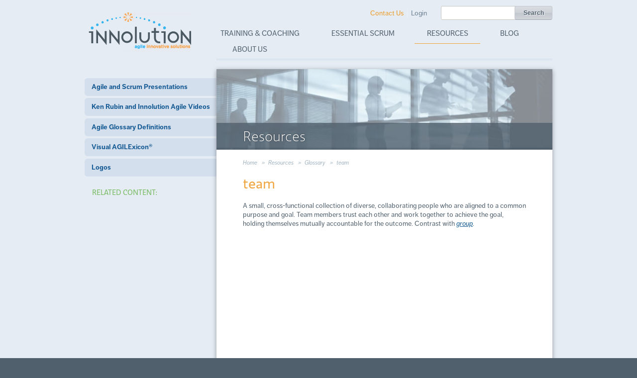

--- FILE ---
content_type: text/html; charset=UTF-8
request_url: https://innolution.com/resources/glossary/team
body_size: 4306
content:
<!DOCTYPE html>
<!--[if lt IE 7 ]> <html class="no-js ie6" lang="en"> <![endif]-->
<!--[if IE 7 ]>    <html class="no-js ie7" lang="en"> <![endif]-->
<!--[if IE 8 ]>    <html class="no-js ie8" lang="en"> <![endif]-->
<!--[if (gte IE 9)|!(IE)]><!--> <html class="no-js" lang="en"> <!--<![endif]-->
  <head>
    <meta charset="utf-8" />
    <meta name="viewport" content="width=device-width, initial-scale=1.0">
    
    <!-- Google tag (gtag.js) -->
    <script async src="https://www.googletagmanager.com/gtag/js?id=G-0N2XCFQ4L4"></script>
    <script>
      window.dataLayer = window.dataLayer || [];
      function gtag(){dataLayer.push(arguments);}
      gtag('js', new Date());

      gtag('config', 'G-0N2XCFQ4L4');
    </script>

    <title>Team Definition | Innolution</title>

<meta name='keywords' content='team, development team' />
<meta name='description' content='A team is a small, cross-functional collection of diverse, collaborating people who are aligned to a common purpose and goal.' />

<link rel='canonical' href='https://innolution.com/resources/glossary/team' />

    
      <meta name="robots" content="index,follow,archive" />
    

    <!-- Feeds -->
    <link rel="alternate" type="application/rss+xml" title="Innolution" href="https://innolution.com/site/rss" />
    
    <!-- Stylesheets -->
    <link rel="stylesheet" href="/stylesheets/anythingslider.css" />
    <link rel="stylesheet" href="/javascripts/fancybox/jquery.fancybox-1.3.4.css" />
    <link rel="stylesheet" href="/stylesheets/theme-minimalist-round.css" />
    <link rel="stylesheet" href="/javascripts/chosen/chosen.css" />
    <link rel="stylesheet" href="/stylesheets/main.css" />
    <link rel="stylesheet" href="/javascripts/bower/jQuery.mmenu/jquery.mmenu.css" />
    <link rel="stylesheet" href="/stylesheets/print.css" media="print" />
    
    <!-- Scripts -->    
    <!-- <script src="//ajax.googleapis.com/ajax/libs/jquery/1.7.2/jquery.js"></script>
    <script>window.jQuery || document.write('<script src="/javascripts/jquery-1.7.2.min.js">\x3C/script>')</script> -->

    <script src="https://ajax.googleapis.com/ajax/libs/jquery/1.7.2/jquery.min.js"></script>
    <script src="/javascripts/modernizr-1.7.min.js"></script>    
    <!--[if (gte IE 6)&(lte IE 8)]><script type="text/javascript" src="/javascripts/selectivizr-min.js"></script><![endif]-->
      
    <!-- Typekit -->
    <script src="https://use.typekit.net/bww8kcz.js"></script>
    <script>try{Typekit.load({ async: true });}catch(e){}</script>

    <!-- Javascripts -->
    <script src="/javascripts/jquery.anythingslider.min.js"></script>
    <script src="/javascripts/fancybox/jquery.fancybox-1.3.4.js"></script>
    <script src="/javascripts/jquery.tools.min.js"></script>
    <script src="/javascripts/chosen/chosen.jquery.js"></script>
    <script src="/javascripts/bower/jQuery.mmenu/jquery.mmenu.min.js"></script>
    <script src="/javascripts/site.js?cb=1101095559"></script>
  <script type="text/javascript">
var reCAPTCHAv2_init=function(){document.reCAPTCHAv2(),window.jQuery&&window.jQuery(document).trigger("reCAPTCHAv2_init")};!function(){if(!window.___reCAPTCHAv2_init){window.___reCAPTCHAv2_init=!0,document.reCAPTCHAv2=function(a){if("undefined"!=typeof grecaptcha){void 0==a&&(a="g-recaptcha"),"string"==typeof a&&(a=window.jQuery?jQuery("."+a):document.getElementsByClassName(a)),void 0==a.length&&(a=[a]);for(var b=0;b<a.length;b++)grecaptcha.render(a[b],{sitekey:"6Ldo9WUUAAAAAD8Y9FRf5YlToN_ATBltg0Z4I25u"})}};var a=document.createElement("script");a.type="text/javascript",a.async=!0,a.src="https://www.google.com/recaptcha/api.js?onload=reCAPTCHAv2_init&render=explicit&hl=en";var b=document.getElementsByTagName("script")[0];b.parentNode.insertBefore(a,b)}}();
</script></head>

<body class="">
  <div class="wrapper">
    <header role="banner">
      <div id="logo"><a href="/">Innolution</a></div>
      <nav role="navigation">
        <ul id="nav-sub" class="nav-primary">
<li class="first"><a href="/training/">Training &amp; Coaching</a></li>
<li><a href="/essential-scrum/">Essential Scrum</a></li>
<li class="parent-current"><a href="/resources/">Resources</a></li>
<li><a href="/blog/">Blog</a></li>
<li class="last"><a href="/about-us/">About Us</a></li>
</ul>
        <ul class="nav-secondary">
          <li><a href="/contact-us" class="contact">Contact Us</a></li>
          
          
            <li><a href="/account/login">Login</a></li>
          
          
        </ul>
        <div class="search-form">
          <form method="post" action="https://innolution.com/"  >
<div class='hiddenFields'>
<input type="hidden" name="ACT" value="8" />
<input type="hidden" name="RES" value="" />
<input type="hidden" name="meta" value="[base64]/z1Wv2t9Fxr+gMkGIlTAObdc0NCLymMU7HA5M3DUMVfhhQBVDM0QgUafAOARlJS6vP/Phfx77S0rd9hFcqukgOXfdf6RkyvrBkVcynVfQkbdm7ZwyoldXRwsURjqvhcrixbS6q74v52w1rObvVKhnySHyAsc7hpXerZswC2MXhoW2/ifWQrD2nOfe35m4BSMJd9uMIMjMe1/QEC1cxsuvdveUdUeFnoUOTvgjttWXGz3qhRtO66kdwnhBCDdw==" />
<input type="hidden" name="site_id" value="1" />
<input type="hidden" name="csrf_token" value="4b37083caa0fac1e2a7e84cfe4f07f6223df727c" />
</div>


            <input type="text" name="keywords" id="keywords" value="" size="18" maxlength="100">
            <input type="submit" value="Search" class="submit">
          </form>
        </div>
      </nav>
      <nav id="nav-mobile" class="nav-mobile">
        <ul id="nav-sub">
<li class="first"><a href="/training/">Training &amp; Coaching</a>
<ul>
<li class="first"><a href="/training/dependencies/">Dependencies Are Killing Your Agility: Learn to Fight Back!</a></li>
<li><a href="/training/certified-scrummaster-training/">Certified ScrumMaster Training</a></li>
<li><a href="/training/product-owner-training/">Certified Product Owner Training</a></li>
<li><a href="/training/learn-scrum-the-visual-way-video-course/">Video Course - Learn Scrum the Visual Way</a></li>
<li><a href="/training/working-on-a-scrum-team/">Working on a Scrum Team</a></li>
<li><a href="/training/writing-effective-user-stories-training/">Writing Effective User Stories Training</a></li>
<li><a href="/training/kanban-training/">Kanban Training</a></li>
<li class="last"><a href="/training/mentoring-and-coaching/">Coaching</a></li>
</ul>
</li>
<li><a href="/essential-scrum/">Essential Scrum</a>
<ul>
<li class="first"><a href="/essential-scrum/trailer/">View the Book Trailer</a></li>
<li><a href="/essential-scrum/table-of-contents/">Content Summary</a>
<ul>
<li class="first"><a href="/essential-scrum/table-of-contents/preface/">Preface</a></li>
<li><a href="/essential-scrum/table-of-contents/chapter-1-introduction/">Scrum &amp; Agile Introduction: Chapter 1</a></li>
<li><a href="/essential-scrum/table-of-contents/chapter-2-scrum-framework/">Scrum Framework: Chapter 2</a></li>
<li><a href="/essential-scrum/table-of-contents/chapter-3-agile-principles/">Agile Principles: Chapter 3</a></li>
<li><a href="/essential-scrum/table-of-contents/chapter-4-sprints/">Sprints in Scrum: Chapter 4</a></li>
<li><a href="/essential-scrum/table-of-contents/chapter-5-requirements-and-user-stories/">Chapter 5: Requirements and User Stories</a></li>
<li><a href="/essential-scrum/table-of-contents/chapter-6-product-backlog/">Chapter 6: Product Backlog</a></li>
<li><a href="/essential-scrum/table-of-contents/chapter-7-estimation-and-velocity/">Chapter 7: Estimation and Velocity</a></li>
<li><a href="/essential-scrum/table-of-contents/chapter-8-technical-debt/">Chapter 8: Technical Debt</a></li>
<li><a href="/essential-scrum/table-of-contents/chapter-9-product-owner/">Chapter 9: Product Owner</a></li>
<li><a href="/essential-scrum/table-of-contents/chapter-10-scrummaster/">Chapter 10: ScrumMaster Role in Scrum</a></li>
<li><a href="/essential-scrum/table-of-contents/chapter-11-development-team/">Scrum Development Team: Chapter 11</a></li>
<li><a href="/essential-scrum/table-of-contents/chapter-12-scrum-team-structures/">Scrum Team Structures: Chapter 12</a></li>
<li><a href="/essential-scrum/table-of-contents/chapter-13-managers/">Managers in Scrum: Chapter 13</a></li>
<li><a href="/essential-scrum/table-of-contents/chapter-14-scrum-planning-principles/">Scrum Planning Principles: Chapter 14</a></li>
<li><a href="/essential-scrum/table-of-contents/chapter-15-multilevel-planning/">Multilevel Planning in Scrum: Chapter 15</a></li>
<li><a href="/essential-scrum/table-of-contents/chapter-16-portfolio-planning/">Agile Portfolio Planning: Chapter 16</a></li>
<li><a href="/essential-scrum/table-of-contents/chapter-17-envisioning-product-planning/">Envisioning (Planning) Products in Scrum: Chapter 17</a></li>
<li><a href="/essential-scrum/table-of-contents/chapter-18-release-planning-longer-term-planning/">Release Planning (Longer-Term Planning): Chapter 18</a></li>
<li><a href="/essential-scrum/table-of-contents/chapter-19-sprint-planning/">Chapter 19: Sprint Planning</a></li>
<li><a href="/essential-scrum/table-of-contents/chapter-20-sprint-execution/">Chapter 20: Sprint Execution</a></li>
<li><a href="/essential-scrum/table-of-contents/chapter-21-sprint-review/">Chapter 21: Sprint Review</a></li>
<li><a href="/essential-scrum/table-of-contents/chapter-22-sprint-retrospective/">Chapter 22: Sprint Retrospective</a></li>
<li class="last"><a href="/essential-scrum/table-of-contents/chapter-23-the-path-forward/">Chapter 23: The Path Forward</a></li>
</ul>
</li>
<li><a href="/essential-scrum/about-the-author/">About the Author</a></li>
<li><a href="/essential-scrum/book-translations/">Book Translations</a></li>
<li><a href="/essential-scrum/universities/">Universities</a></li>
<li><a href="/essential-scrum/reviews/">Read Reviews</a></li>
<li><a href="/essential-scrum/order/">Order on Amazon</a></li>
</ul>
</li>
<li class="parent-here"><a href="/resources/">Resources</a>
<ul>
<li class="first"><a href="/resources/presentations/">Presentations</a></li>
<li><a href="/resources/videos/">Videos</a></li>
<li class="here parent-here"><a href="/resources/glossary/">Glossary</a></li>
<li><a href="/resources/val-home-page/">Visual AGILExicon®</a></li>
<li class="last"><a href="/resources/logos/">Logos</a></li>
</ul>
</li>
<li><a href="/blog/">Blog</a></li>
<li class="last"><a href="/about-us/">About Us</a>
<ul>
<li><a href="/about-us/testimonials/">Testimonials</a></li>
<li><a href="/about-us/example-clients/">Example Clients</a></li>
</ul>
</li>
</ul>
      </nav>
      <a href="#nav-mobile" class="nav-mobile-button">menu</a>
    </header>


  
<div role="main">
  
  
    <div class="sidebar">
      
  <nav class="subnav">
    <!-- <div class="subnav-title">Agile Development Resources</div> -->
    <ul id="nav-sub">
<li class="first"><a href="/resources/presentations/">Agile and Scrum Presentations</a></li>
<li><a href="/resources/videos/">Ken Rubin and Innolution Agile Videos</a></li>
<li class="current parent-current"><a href="/resources/glossary/">Agile Glossary Definitions</a></li>
<li><a href="/resources/val-home-page/">Visual AGILExicon®</a></li>
<li class="last"><a href="/resources/logos/">Logos</a></li>
</ul>
  </nav>
  <div class="sidebar-section related-entries">
  <h2 class="subnav-title">Related Content:</h2>

  
    

  
    

  
    

  
    

  
    

  
    

  </div>

    </div>
  

  <div class="content">
    
    
      <div class="section-header">
        <div class="section-title">
          
            

            
              Resources
            
          
        </div>
        
      </div>

      
        <div class="breadcrumbs">
          <ul>
            <li><a href="https://innolution.com">Home</a></li><li><a href="https://innolution.com/resources/">Resources</a></li><li><a href="https://innolution.com/resources/glossary/">Glossary</a></li><li class="last">team</li>
          </ul>
        </div>
      

    
    
    






<article class="text-page">

  
    
    <header>
      <h1>team</h1>
    </header>
    <p>A small, cross-functional collection of diverse, collaborating people who are&nbsp;aligned to a common purpose and goal. Team members trust each other and work&nbsp;together to achieve the goal, holding themselves mutually accountable for the outcome.&nbsp;Contrast with <a href="https://innolution.com/resources/glossary/group/"><em>group</em></a>.</p>
  

  <footer>
    <div class="addthis_toolbox addthis_default_style ">
  <a class="addthis_button_facebook_like" fb:like:layout="button_count"></a>
  <a class="addthis_button_tweet"></a>
  <a class="addthis_button_google_plusone" g:plusone:size="medium"></a>
  <a class="addthis_counter addthis_pill_style"></a>
</div>
  </footer>

</article>




  </div>
</div>




      <footer role="contentinfo">
        <div class="container">
          <div class="contact">
            <address class="vcard">
  <a class="fn org url" href="https://innolution.com">Innolution</a>
  <div class="adr">
    <div class="street-address">PO Box 535</div>
    <span class="locality">Antrim</span>,
    <abbr class="region" title="New Hampshire">NH</abbr>
    <span class="postal-code">03440</span>
    <div class="country-name">USA</div>
  </div>
  <div><a href="mailto:info@innolution.com" class="email">info@innolution.com</a></div>
</address>
          </div>
          <div class="social-links">
            <ul>
              <li><a data-ga-event data-ga-category="Social Media" data-ga-action="click" data-ga-label="RSS" href="/site/rss" class="social-icons-rss">RSS</a></li>
              <li><a data-ga-event data-ga-category="Social Media" data-ga-action="click" data-ga-label="Twitter" href="https://twitter.com/krubinagile" class="social-icons-twitter">Twitter</a></li>
              <li><a data-ga-event data-ga-category="Social Media" data-ga-action="click" data-ga-label="Facebook" href="https://facebook.com/InnolutionLLC" class="social-icons-facebook">Facebook</a></li>
              <li><a data-ga-event data-ga-category="Social Media" data-ga-action="click" data-ga-label="Google Plus" href="https://plus.google.com/+InnolutionLLC/posts" rel="publisher" class="social-icons-googleplus">Google+</a></li>
              <li><a data-ga-event data-ga-category="Social Media" data-ga-action="click" data-ga-label="LinkedIn" href="https://www.linkedin.com/in/kennethrubin" class="social-icons-linkedin">Linked In</a></li>
            </ul>
          </div>
          <div class="legal">
            &copy; 2007-2026 Innolution, LLC. All Rights Reserved
            <ul>
              
              <li><a href="/privacy-policy">Privacy Policy</a></li>
              <li><a href="/site-map">Site Map</a></li>
            </ul>
          </div>
        </div>
      </footer>

    </div><!-- /.wrapper -->
    
    <script type="text/javascript" src="https://s7.addthis.com/js/250/addthis_widget.js#pubid=xa-4fe0920666ab5ab2"></script>
  </body>
</html>



--- FILE ---
content_type: text/css
request_url: https://innolution.com/stylesheets/print.css
body_size: 412
content:
* { background: transparent !important; color: #000 !important; /* Black prints faster: h5bp.com/s */ box-shadow: none !important; text-shadow: none !important; }

body { font-size: 10pt !important; }

a, a:visited { text-decoration: underline; font-weight: bold; }

/* Don't show links that are fragment identifiers, or use the `javascript:` pseudo protocol */
a[href^="#"]:after, a[href^="javascript:"]:after { content: ""; }

pre, blockquote { border: 1px solid #999; page-break-inside: avoid; }

thead { display: table-header-group; /* h5bp.com/t */ }

tr, img { page-break-inside: avoid; }

img { max-width: 100% !important; }

p, h2, h3 { orphans: 3; widows: 3; }

h2, h3 { page-break-after: avoid; }

.noprint, .sidebar, header[role=banner], nav[role=navigation], footer[role=contentinfo] .contact, footer[role=contentinfo] .social-links, footer[role=contentinfo] .legal ul, .section-header, .breadcrumbs { display: none !important; }

div[role=main], .content, .container, .text-page, footer[role=contentinfo] .legal, body.home .banner { width: 100% !important; padding: 0 !important; margin: 0 !important; }

footer[role=contentinfo] { margin-top: 2em; padding-top: 2em; border-top: 1px solid #ccc; }

body:after { background: none !important; }

body.home .sidebar { display: block !important; }
body.home .banner .essential-scrum-intro { left: 0; padding-left: 25px; }
body.home .banner .essential-scrum-cover { width: 25%; }

p img { float: none; display: block; margin-left: auto; margin-right: auto; }
